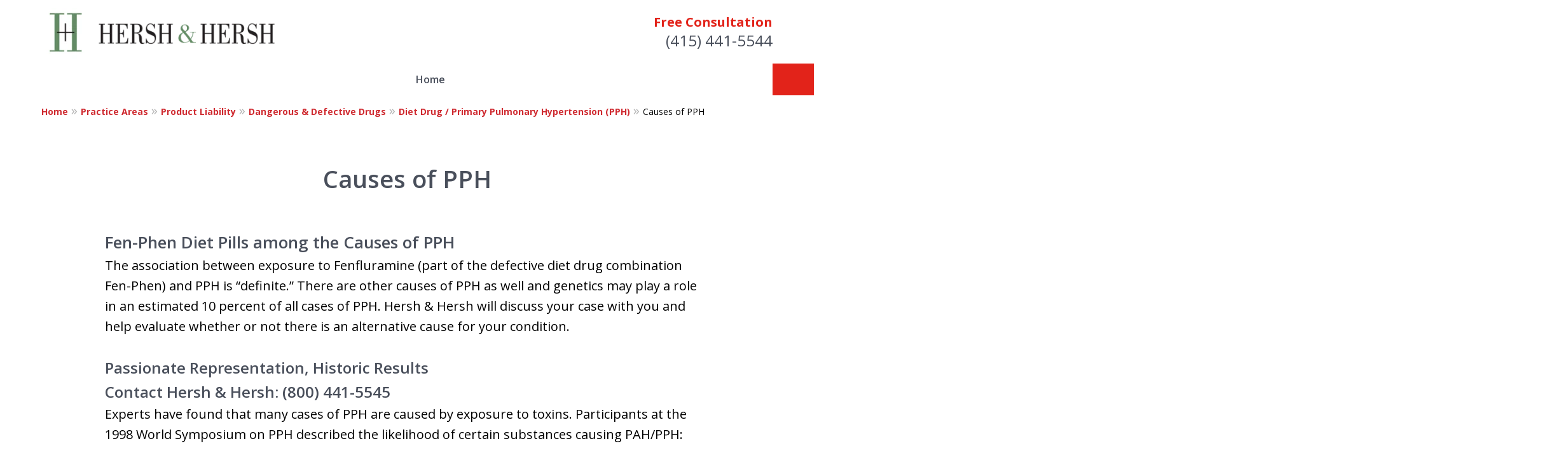

--- FILE ---
content_type: text/css
request_url: https://www.hershlaw.com/styles/variables.css
body_size: 443
content:
:root{--main-font-family:Open Sans;--color-accent:#E2231A;--color-primary:#494F5B;--color-secondary:#CEBEB4;--color-highlight:#CF2A30;--color-light:#ffffff;--color-light-gray:#E6DED7;--color-gray:#cecfcf;--color-medium-gray:#747474;--color-dark-gray:#333333;--color-gold:#faab00;--font-size-x-tiny:14px;--font-size-tiny:16px;--font-size-small:18px;--font-size-normal:20px;--font-size-large:22px;--font-size-x-large:24px;--font-size-x2-large:26px;--font-size-x3-large:30px;--font-size-x4-large:32px;--fw-button:400;--fw-headings:400;--header-background:#ffffff;--cta-label-color:#E2231A;--cta-phone-color:#494F5B;--topnav-color:#494F5B;--topnav-background:#ffffff;--topnav-border-color:#CEBEB4;--morebtn-background:#CEBEB4;--banner-bg-color:#cdc2bc;--banner-text-color-lvl1:#494F5B;--banner-text-color:#494F5B;--banner-fz-lvl1:45;--banner-fz-lvl2:60;--attorney-card-bg:#CEBEB4;--attorney-card-heading-color:#494F5B;--attorney-card-name-fz:38px;--attorney-card-name-color:#494F5B;--attorney-card-text-color:#000000;--button-color:#E2231A;--button-text-color:#ffffff;--button-ghost-text-color-hover:#ffffff;--button-border-radius:5px;--reviews-icon-color:#CEBEB4;--list-item-width:650px;--list-item-fz:20px;--contact-form-list-fz:24px;--form-padding:20px;--form-spacing:20px;--form-fields-border-radius:5px;--ordered-list-items-spacing:20px;--ordered-list-numbers-size:36px;--ordered-list-numbers-spacing:14px;--body-bg:#ffffff;--container-bg:#ffffff;--locations-icon-color:#CF2A30;--color-search:#CEBEB4;--search-button-text-color:#ffffff;--sidebar-left-divider:#ffffff;--localities-expander-color:#CF2A30;--general-border-radius:5px;--footer-fz:18px;--footer-color:#000000;--footer-background:#ffffff;--chat-color:#ffffff;--chat-bg:#494F5B;--breadcrumbs-sep:'»'}